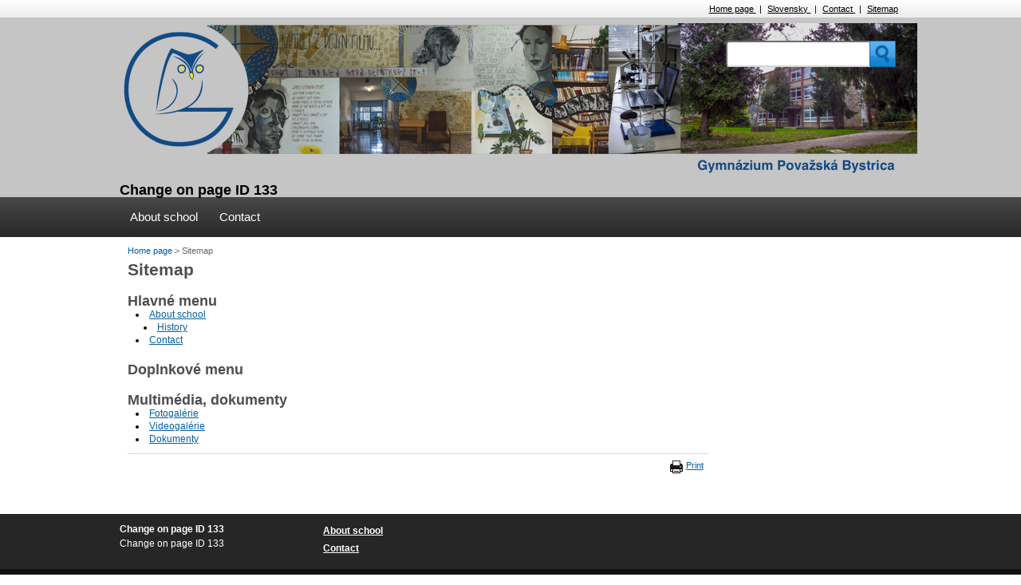

--- FILE ---
content_type: text/html;charset=UTF-8
request_url: https://www.gympb.sk/home-page/sitemap.html?page_id=90
body_size: 2546
content:
<!DOCTYPE html PUBLIC "-//W3C//DTD XHTML 1.0 Transitional//EN" "http://www.w3.org/TR/xhtml1/DTD/xhtml1-transitional.dtd"><html xmlns="https://www.w3.org/1999/xhtml/" xml:lang="sk" lang="sk">
<head>
	<!-- Set the viewport width to device width for mobile -->
	<meta name="viewport" content="width=device-width, initial-scale=1, maximum-scale=1" />

	<title>Sitemap, Change on page ID 133</title>	<meta http-equiv="Content-Type" content="text/html; charset=utf-8" />
<meta http-equiv="Content-Language" content="sk" />
<meta name="Generator" content="BUXUS" />
<meta name="description" content="" />
<meta name="robots" content="index, follow" />
	<link href="https://www.gympb.sk/buxus/docs/design/reset.css?d=99" media="screen" rel="stylesheet" type="text/css" />
<link href="https://www.gympb.sk/buxus/docs/jscripts/royalslider/skoly/royalslider_skoly.css?d=99" media="screen" rel="stylesheet" type="text/css" />
<link href="https://www.gympb.sk/buxus/docs/design/style.css?d=99" media="screen" rel="stylesheet" type="text/css" />
<link href="https://www.gympb.sk/buxus/docs/design/theme.css?d=99" media="screen" rel="stylesheet" type="text/css" />
<!--[if lte IE 7]> <link href="https://www.gympb.sk/buxus/docs/design/style-ie7-ie6.css" media="screen" rel="stylesheet" type="text/css" /><![endif]-->
<link href="https://www.gympb.sk/buxus/docs/design/media.css?d=99" media="screen" rel="stylesheet" type="text/css" />
<link href="https://www.gympb.sk/nove-clanky.html?page_id=72" rel="alternate" type="application/rss+xml" title="RSS - Nové články" />
	
                        	<script type="text/javascript">
		var has_google_map = false;
		var no_right_panel = false;
	</script>
</head>
<body>
	<div id="bg"  class="subpage">
		<div class="top_menu_wrapper">
		<div class="wrapper">
			<ul class="menu">
	<li >
		<a href="https://www.gympb.sk/home-page.html?page_id=83" title="Home page" >
			Home page		</a><span> |</span>
	</li>
	<li >
		<a href="https://www.gympb.sk/" title="Slovensky" >
			Slovensky		</a><span> |</span>
	</li>

	<li >
		<a href="https://www.gympb.sk/home-page/contact.html?page_id=89" title="Contact" >
			Contact		</a><span> |</span>	</li>
	<li class="active">
		<a href="https://www.gympb.sk/home-page/sitemap.html?page_id=90" title="Sitemap" >
			Sitemap		</a>	</li>
</ul>			<div class="clear_height"></div>
		</div>
		</div>
		<div id="header">
			<div class="roof" >
				<div class="wrapper" >
					<div id="roof_left">
													<a href="/en" id="logo" title="Change on page ID 133" >
								<img src="https://www.gympb.sk/buxus/images/logo/image_119_113_v33.png" alt="Logo Change on page ID 133" title="Change on page ID 133"/>
							</a>
															<span class="vertical_align_fix" id="logotext">
									<a href="/en" id="logo" title="Change on page ID 133" >
										Change on page ID 133									</a>
								</span>
																		</div>
					<div id="roof_right">
						<form id="search" method="get" action="https://www.gympb.sk/home-page/search.html?page_id=1138">
						<div id="search_form_content">
							<div class="form_fields">
								<div class="search_left">
								<input type="text" name="hladaj" value="" />
								</div>
								<div class="search_right">
								<input type="submit" name="search_button" value="" />
								</div>
							</div>
						</div>
						</form>
					</div>
					<div class="clear_height"></div>
				</div>
			</div>
			<div class="ribbon">
				<div class="wrapper">
					<a class="toggleMenu" href="#" style="display: none;">Menu</a>
<ul class="nav" >
  <li >
  	<img class="delimiter-left" src="https://www.gympb.sk/buxus/images/design/menu_delimiter_left.png" alt="" title="" />
    <a class="parent " href="https://www.gympb.sk/home-page/about-school.html?page_id=109" title="About school" >
    About school    </a>
    <img class="delimiter" src="https://www.gympb.sk/buxus/images/design/menu_delimiter_right.png" alt="" title="" />
    			<ul>
							<li>
					<a href="https://www.gympb.sk/home-page/about-school/history.html?page_id=1139" title="History" >
						History					</a>
				</li>
						</ul>
			</li>
  <li >
  	<img class="delimiter-left" src="https://www.gympb.sk/buxus/images/design/menu_delimiter_left.png" alt="" title="" />
    <a  href="https://www.gympb.sk/buxus/generate_page.php?page_id=108" title="Contact" >
    Contact    </a>
    <img class="delimiter" src="https://www.gympb.sk/buxus/images/design/menu_delimiter_right.png" alt="" title="" />
    	</li>
</ul>

				</div>
			</div>
		</div>
				<div id="content_wrapper_outer">
			<div id="content" class="wrapper">
				<div class="left">
					


				</div>
				<div class="middle no_right_panel">
					<div class="p10h">
							<ul class="breadcrumbs">
  <li>
  	  		<a href="https://www.gympb.sk/home-page.html?page_id=83">
  	  	Home page  	  	</a>&gt;
  	  </li>
  <li>
  	  	Sitemap  	  </li>
</ul>
<!--PRINT_THIS_BEGIN--><h1>Sitemap</h1>
<!--PRINT_THIS_END--><!--PRINT_THIS_BEGIN--><h2>Hlavné menu</h2>
<ul class="sitemap">
<li><a href="https://www.gympb.sk/home-page/about-school.html?page_id=109">About school</a><ul class="sitemap">
<li><a href="https://www.gympb.sk/home-page/about-school/history.html?page_id=1139">History</a></li>
</ul>
</li>
<li><a href="https://www.gympb.sk/buxus/generate_page.php?page_id=108">Contact</a></li>
</ul>
<h2>Doplnkové menu</h2>
</li>
<h2>Multimédia, dokumenty</h2>
<ul class="sitemap">
	<li><a href="https://www.gympb.sk/fotogalerie.html?page_id=129">Fotogalérie</a></li>
	<li><a href="https://www.gympb.sk/videogalerie.html?page_id=128">Videogalérie</a></li>
	<li><a href="https://www.gympb.sk/dokumenty.html?page_id=141">Dokumenty</a></li>
</ul>

<!--PRINT_THIS_END-->	<div class="print_link">
    <a class="link" href="Javascript:document.print_form.submit();">Print            </a>
      </div>
					</div>
				</div>
								<div class="clear"></div>
			</div>
		</div>
		<div id="footer">
		<div class="first">
		<div class="wrapper">
			<div class="left">
				<strong>Change on page ID 133</strong><br />
				<p>Change on page ID 133</p>				</div>
				<div class="middle">
					<ul>
											<li >
							<a href="https://www.gympb.sk/home-page/about-school.html?page_id=109" title="About school" >
								About school							</a>
						</li>
											<li >
							<a href="https://www.gympb.sk/buxus/generate_page.php?page_id=108" title="Contact" >
								Contact							</a>
						</li>
										</ul>
				</div>
				<div class="right">
					<ul>
										</ul>
				</div>
							</div>
			<div class="clear"></div>
		</div>
				<div class="third">
			<div class="wrapper">
        <div class="right">
            <a href="https://www.gympb.sk/home-page/declaration-of-accessibility.html?page_id=228" title="Declaration of accessibility"  >Declaration of accessibility</a> |
	<a href="http://www.crystalconsulting.sk/kontakty" title="Technický prevádzkovateľ">Technical operator</a> |
	<a href="https://www.gympb.sk/buxus/generate_page.php?page_id=108" title="Správca obsahu">Content manager</a>        </div>
        <div class="left">Generated by <a href="https://www.ui42.sk/buxus-flexibilne-cms">CMS BUXUS</a></div>
			</div>
			<div class="clear"></div><br />
		</div>


	</div>
	</div>

	<!-- Print page:BEGIN //-->
	<!-- print_page_footer_start <sys_print_footer>	<hr />
	<div style="color: #999999;">http://http://www.gympb.sk/home-page/sitemap.html?page_id=90</div>
	<hr />
	<div style="color: #666666;">
		Generated by <a href="http://www.crystalconsulting.sk/crystal-office/o-systeme">Crystal Office - portal</a> and <a href="http://www.ui42.sk/cms-buxus.html?page_id=63">CMS BUXUS</a>
	</div>
	</sys_print_footer> print_page_footer_end -->		<!-- print_page_header_start <sys_print_header>	<strong>Change on page ID 133</strong>
	<div style="color: #999999;">www.gympb.sk</div>
	<hr />
	</sys_print_header> print_page_header_end -->	<form target="_blank" name="print_form" action="/buxus/lib/print_page/print_page.php" method="post" style="height: 0px;">
	<input type="hidden" name="CONTAINER" value="PRINT_THIS" />
	<input type="hidden" name="HEAD" value="0" /> 
	<input type="hidden" name="AUTO_BACK" value="0" /> 
	<input type="hidden" name="COLORS" value="1" /> 
	<input type="hidden" name="FOOTERS" value="1" /> 
	<input type="hidden" name="TITLE_FILE_NAME" value="1" /> 
	<input type="hidden" name="CHARSET" value="1" /> 
	<input type="hidden" name="CSS" value="https://www.gympb.sk/buxus/docs/design/print.css" /> 
	<input type="hidden" name="FILE" value="http://www.gympb.sk/home-page/sitemap.html?page_id=90" />
	<input type="hidden" name="PRINT_KEY" value="f747e1e4dbdc4dbc65bb876e600da4892c775a8c" />
</form>	<!-- Print page:END //-->

	<script type="text/javascript" src="https://ajax.googleapis.com/ajax/libs/jquery/1.7.1/jquery.min.js"></script>
<script type="text/javascript" src="https://www.gympb.sk/buxus/docs/jscripts/royalslider/jquery.royalslider.min.js?d=99"></script>
<script type="text/javascript" src="https://www.gympb.sk/buxus/docs/jscripts/jquery.tools.min.js?d=99"></script>
<script type="text/javascript" src="https://www.gympb.sk/buxus/docs/jscripts/skoly.js?d=99"></script>
	
	</body>
</html>


--- FILE ---
content_type: text/css
request_url: https://www.gympb.sk/buxus/docs/design/theme.css?d=99
body_size: 1233
content:
#header {
  background-color: #c5c5c5;
}
#header .ribbon {
  background: #494747;
  background: -moz-linear-gradient(top,#494747 0%,#292828 100%);
  background: -webkit-gradient(linear,left top,left bottom,color-stop(0%,#494747),color-stop(100%,#292828));
  background: -webkit-linear-gradient(top,#494747 0%,#292828 100%);
  background: -o-linear-gradient(top,#494747 0%,#292828 100%);
  background: -ms-linear-gradient(top,#494747 0%,#292828 100%);
  background: linear-gradient(to bottom,#494747 0%,#292828 100%);
  filter: progid:DXImageTransform.Microsoft.gradient(startColorstr='#494747',endColorstr='#292828',GradientType=0);
}
#header .quick_nav li:hover,
#header .quick_nav li.active {
  background-color: #629ffe;
  border: 1px solid #ffffff;
}
#header .quick_nav li a {
  color: #ffffff;
}
#banner {
  border-color: #ffffff;
  background: #629ffe;
  background: -moz-linear-gradient(top,#629ffe 0%,#629ffe 100%);
  background: -webkit-gradient(linear,left top,left bottom,color-stop(0%,#629ffe),color-stop(100%,#629ffe));
  background: -webkit-linear-gradient(top,#629ffe 0%,#629ffe 100%);
  background: -o-linear-gradient(top,#629ffe 0%,#629ffe 100%);
  background: -ms-linear-gradient(top,#629ffe 0%,#629ffe 100%);
  background: linear-gradient(to bottom,#629ffe 0%,#629ffe 100%);
  filter: progid:DXImageTransform.Microsoft.gradient(startColorstr='#629ffe',endColorstr='#629ffe',GradientType=0);
}
#banner .rsContent .right h3,
#banner .rsContent .full_size h3 {
  color: #4D4E53;
}
#banner .rsContent .right a,
#banner .rsContent .full_size a {
  color: #4D4E53;
}
#content .left .submenu {
  background: #629ffe;
}
#content .left .submenu li a {
  color: #FFFFFF;
}
#content .left .submenu li:hover,
#content .left .submenu li.active {
  background: #7e7e7e;
}
#content .left ul.submenu ul li a {
  color: #FFFFFF;
}
#content .left ul.submenu ul li:hover,
#content .left ul.submenu ul li.active {
  background: #121212;
}
#content .left ul.submenu.gray ul li:hover,
#content .left ul.submenu.gray ul li.active {
  background: #629ffe;
}
#content .banner h3 a {
  color: #4D4E53;
}
#content .left h3,
#content .right h3 {
  color: #4D4E53;
}
#mailing_sign_in .mailing_submit {
  background: #629ffe;
}
#content .middle .graybox h2 {
  color: #4D4E53;
}
#content .middle .articlebox .red {
  background-color: #629ffe;
}
#content .middle .gallery img {
  border-color: #4D4E53;
}
#content .middle .gallery img:hover {
  border-color: #629ffe;
}
#content .right .tabslider .controls li.active a {
  background: #629ffe;
}
#content .right .tabslider .contents .tab {
  border-color: #629ffe;
}
.nav > li > a {
  color: #FFFFFF;
}
.nav > li > a:hover,
.nav > li.hover > a {
  background: #c5c5c5;
  background: -moz-linear-gradient(top,#c5c5c5 0%,#c5c5c5 100%);
  background: -webkit-gradient(linear,left top,left bottom,color-stop(0%,#c5c5c5),color-stop(100%,#c5c5c5));
  background: -webkit-linear-gradient(top,#c5c5c5 0%,#c5c5c5 100%);
  background: -o-linear-gradient(top,#c5c5c5 0%,#c5c5c5 100%);
  background: -ms-linear-gradient(top,#c5c5c5 0%,#c5c5c5 100%);
  background: linear-gradient(to bottom,#c5c5c5 0%,#c5c5c5 100%);
  filter: progid:DXImageTransform.Microsoft.gradient(startColorstr='#c5c5c5',endColorstr='#c5c5c5',GradientType=0);
}
.nav > li > a.active {
  background: #c5c5c5;
  color: #000000;
}
.nav li  ul {
  background: #c5c5c5;
}
.nav li li a {
  background: #c5c5c5;
  color: #000000;
}
.nav li li a:hover {
  background: #629ffe;
}
#content .middle h1,
#content .middle h2,
#content .middle h3 {
  color: #4D4E53;
}
#content .middle .h2_suvisiace {
  border-bottom-color: #629ffe;
}
#calendar_table tbody td.today {
  background: #629ffe;
}
#calendar_table div.tooltip .tooltip_den {
  background-color: #629ffe;
}
#content .middle .paginationControl a:hover {
  background-color: #629ffe;
}
.paginationControl .active {
  background-color: #629ffe;
}
.input_submit {
  background-color: #629ffe;
}
#gallery.royalSlider .rsThumb.rsNavSelected {
  background: #629ffe;
}
#footer .second #links ul li a:hover {
  background-color: #629ffe;
}
#hp_tabs.videoGallery .rsThumbs .rsThumb {
  background: #d0cfcf;
  background: -moz-linear-gradient(top,#d0cfcf 0%,#7e7e7e 100%);
  background: -webkit-gradient(linear,left top,left bottom,color-stop(0%,#d0cfcf),color-stop(100%,#7e7e7e));
  background: -webkit-linear-gradient(top,#d0cfcf 0%,#7e7e7e 100%);
  background: -o-linear-gradient(top,#d0cfcf 0%,#7e7e7e 100%);
  background: -ms-linear-gradient(top,#d0cfcf 0%,#7e7e7e 100%);
  background: linear-gradient(to bottom,#d0cfcf 0%,#7e7e7e 100%);
}
#hp_tabs.videoGallery .rsThumb h5 {
  color: #000000;
}
#hp_tabs.videoGallery .rsThumb:hover {
  background: #CCCCCC;
  background: -moz-linear-gradient(top,#CCCCCC 0%,#CCCCCC 100%);
  background: -webkit-gradient(linear,left top,left bottom,color-stop(0%,#CCCCCC),color-stop(100%,#CCCCCC));
  background: -webkit-linear-gradient(top,#CCCCCC 0%,#CCCCCC 100%);
  background: -o-linear-gradient(top,#CCCCCC 0%,#CCCCCC 100%);
  background: -ms-linear-gradient(top,#CCCCCC 0%,#CCCCCC 100%);
  background: linear-gradient(to bottom,#CCCCCC 0%,#CCCCCC 100%);
}
#hp_tabs.videoGallery .rsThumb:hover h5 {
  color: #FFFFFF;
}
#hp_tabs.videoGallery .rsThumb.rsNavSelected {
  filter: none;
  background: #FFFFFF;
}
#hp_tabs.videoGallery .rsThumb.rsNavSelected .rsTmb h5 {
  color: #000000;
}
#hp_tabs.rsDefault .rsSlide,
#hp_tabs.rsDefault .rsVideoFrameHolder {
  background-color: #FFFFFF;
}
#hp_tabs_media.videoGallery .rsThumbs .rsThumb {
  background: #d0cfcf;
  background: -moz-linear-gradient(top,#d0cfcf 0%,#7e7e7e 100%);
  background: -webkit-gradient(linear,left top,left bottom,color-stop(0%,#d0cfcf),color-stop(100%,#7e7e7e));
  background: -webkit-linear-gradient(top,#d0cfcf 0%,#7e7e7e 100%);
  background: -o-linear-gradient(top,#d0cfcf 0%,#7e7e7e 100%);
  background: -ms-linear-gradient(top,#d0cfcf 0%,#7e7e7e 100%);
  background: linear-gradient(to bottom,#d0cfcf 0%,#7e7e7e 100%);
}
#hp_tabs_media.videoGallery .rsThumb h3 {
  color: #000000;
}
#hp_tabs_media.videoGallery .rsThumb:hover {
  background: #CCCCCC;
  background: -moz-linear-gradient(top,#CCCCCC 0%,#CCCCCC 100%);
  background: -webkit-gradient(linear,left top,left bottom,color-stop(0%,#CCCCCC),color-stop(100%,#CCCCCC));
  background: -webkit-linear-gradient(top,#CCCCCC 0%,#CCCCCC 100%);
  background: -o-linear-gradient(top,#CCCCCC 0%,#CCCCCC 100%);
  background: -ms-linear-gradient(top,#CCCCCC 0%,#CCCCCC 100%);
  background: linear-gradient(to bottom,#CCCCCC 0%,#CCCCCC 100%);
}
#hp_tabs_media.videoGallery .rsThumb:hover h3 {
  color: #FFFFFF;
}
#hp_tabs_media.videoGallery .rsThumb.rsNavSelected {
  filter: none;
  background: #629ffe;
}
#hp_tabs_media.videoGallery .rsThumb.rsNavSelected .rsTmb h3 {
  color: #FFFFFF;
}
#hp_tabs_media.rsDefault .rsSlide,
#hp_tabs_media.rsDefault .rsVideoFrameHolder {
  background: #629ffe;
}
#footer .first {
  background-color: #262626;
  color: #FFFFFF;
}
#footer .first .middle ul a {
  color: #FFFFFF;
}
#footer .first .right ul a {
  color: #FFFFFF;
}
#footer .first .right .active a,
#footer .first .middle .active a {
  color: #629ffe;
}
#footer .third {
  background: #111111;
}
#footer .third .wrapper {
  color: #FFFFFF;
}
#footer .third .wrapper a.sel {
  color: #629ffe;
}
#footer .first .left a {
  color: #FFFFFF;
}
@media screen and (max-width: 767px) {
  .nav > li > a:hover,
  .nav > li.hover > a {
    background-color: #c5c5c5;
  }
  .nav > li > a.parent:hover,
  .nav > li.hover > a.parent {
    background-color: #c5c5c5;
  }
  .nav > li > a.parent:hover,
  .nav > li.hover > a.parent {
    background-color: #c5c5c5;
  }
}


--- FILE ---
content_type: text/css
request_url: https://www.gympb.sk/buxus/docs/design/media.css?d=99
body_size: 1796
content:
/* < 980px */
@media screen and (max-width: 980px) {
	/*media buttony*/
	#header .quick_nav span { display: none; }
	#header .quick_nav li {
		padding:5px 7px;
		margin-top:7px;
		width:auto;
		height:auto;
	}
	#header .quick_nav li a {
		padding:0px;
		height:26px;
		width:26px;
		background-position: center 2px;
	}

	.quick_nav_wrapper {
		width:auto
	}

}

/* < 768px */
@media screen and (max-width: 767px){

	#header .ribbon {
		background: none;
		background-color: #6BABE0;
	}
  /*unfloatnem header*/
  #header #roof_left {
    float:none;
    width:100%;
  }
  #header #roof_right {
    float:none;
    width:100%;
    position:relative;
  }
	/*media ikonky presuniem*/
	#header .quick_nav {
	  position:absolute;
	  top:0px;
	  left:90px;
	}
	/*search formular dam do ribbonu*/
  #header #search_form_content {
    margin-top: 0;
    position: absolute;
    right: 0px;
    top:8px;
  }
  /*zapnem naisto vyhladavanie*/
  #header #search_form_content {
    display:block;
  }
  /*vypnem delimitery v menu*/
  .nav > li > .delimiter {
    display:none;
  }
  .nav > li > a {
    float:none;
  }
  /*slidery na HP, ich wrappery*/
  #banner .tabs { float:none; width: 100%; }
  #banner #mainslider { float:none;width:100%}
  #hp_wrapper_left {
    margin-right: 0px;
  }
  #hp_wrapper_right {
    margin-left: 0;
    margin-top: 9px;
  }
  #hp_social_plugin {
    display:none;
  }
  /*obsah*/
	#content .left { display: none; }
	#content .middle { width: 70% }
	#content .right { width: 30%; }
	.p10h {
	  padding-left:0px;
	}
  #content .middle.no_right_panel {
    width:100%;
  }
  /*footer*/
  .second {display: none;}

  #footer .first .wrapper {
    background-position: 33.3% 0;
  }
  #footer .first .left {width:33.3%}
  #footer .first .middle {width:33.3%}
  #footer .first .right {width:33.3%}
  #footer .first .socialbox {float:none; width:100%;clear:both;}

  #footer .socialbox img {
      float: left;
      width: 48%;
  }
  .third .left {float:none;margin-bottom:5px;text-align: center;}
  .third .right {float:none;margin-bottom:8px;text-align: center;}

  /*hlavne menu*/
  .nav {
    background: #1D1D1D;
    clear:both;
    float:none;
    border:1px solid #504E4E;
    border-top:none;
  }
  .nav > li > a {
    padding: 10px;
    line-height: 1em;
    font-size: 0.750em;
    background-image: url("../../images/design/icon_arrow_white_right.png");
    background-repeat: no-repeat;
    background-position: 97.5% 50%;
    color:#FFFFFF;
  }
  .nav > li > a.active,.nav > li.active > a {
    -moz-box-shadow: none;
    -webkit-box-shadow: none;
    box-shadow: none;
    text-decoration: underline;
  }
  .nav > li > a:hover,.nav > li.hover > a {
    background-image: url("../../images/design/icon_arrow_white_right.png");
    background-repeat: no-repeat;
    background-position: 97.5% 50%;
  }
  .toggleMenu.active {
    border-bottom: none;
    padding-bottom:17px;
    -webkit-border-bottom-left-radius: 0;
    -moz-border-radius-bottomleft: 0;
    border-bottom-left-radius: 0;
    -webkit-border-bottom-right-radius: 0;
    -moz-border-radius-bottomright: 0;
    border-bottom-right-radius: 0;
  }
  .nav li li {
    background: #353535;
    padding-left: 10px;
  }
  .nav li li a {
    background: #5f5f5f;
    border-top: 1px solid #353535;
    font-size: 0.750em;
    color:#FFFFFF;
  }
  .active {
    display: block;
  }
  #calendar_table td.active {
      display: table-cell;
  }
  .paginationControl .active {
      display: inline-block;
  }

  .nav > li {
    float: none;
  }

  .nav > li > .parent {
    background-position: 95% 50%;
  }

  .nav > li > .parent {
    background-image: none;
  }

  .nav li .more_menu {
    background-image: url("../../images/design/icon_arrow_white_down.png");
    background-repeat: no-repeat;
    background-position: 95% 50%;
    background-color: #5F5F5F;
    float: right;
    width: 20%;
    border-left: 1px solid rgba(255,255,255,.3);
    padding: 6px 15px 8px;
    cursor: pointer;
    z-index: 200;
    position: relative;
    margin-top:1px;
    margin-bottom:1px;
  }
  .nav li.hover .more_menu {
    background-image: url("../../images/design/icon_arrow_white_up.png");
  }

  .nav li .more_menu:before {
    content: "";
    background: rgba(0,0,0,.3);
    width: 1px;
    display: block;
    position: absolute;
    top: 0;
    bottom: 0;
    left: -2px;
  }

  .nav ul {
      display: block;
      width: 100%;
  }

  .nav > li.hover > ul , .nav li li.hover ul {
      position: static;
  }
  .nav > li > a.active {
    color:#FFFFFF;
  }
	#bottom-logos .logo {
		width:33.33% !important;
	}

	.legend {
		float:none;
		width:100%;
		text-align: left;
	}
	.field {
		float:none;
		width: 100%;
	}
	.field .input_text {
		width:100%;
		padding:5px 0px;
	}
}

/* Kontent do 480px */
@media screen and (max-width: 479px){
  /*top menu*/
  #header .menu {
    float:none;
    padding:4px 4px;

  }
  /*text v header dam trochu vyssie*/
  #header #logotext {
    padding-top:26px;
  }
  /*zarovnam obsah*/
	#content { padding-top: 9px; }
	#content .right {
      float: left;
      width: 100%;
  }
	#content .middle { width: 100% }
  .p10h {
    padding-right:0px;
  }
  /*media ikonky presuniem*/
  #header .quick_nav {
    right:0;
    left:auto;
  }
  /*skryjem search field*/
  #header #search_form_content {
    display:none;
  }
  /*Fotogaleria*/
  .galleria_box {
    float:none;
    width:90%;
    margin:5%;
  }
  /*videogaleria*/
  .yt_video .yt_video_left, .yt_video .yt_video_right {
    width:94%;
    margin:0px;
    margin:0px 3%;
    float: none;
  }
  .yt_video .yt_video_right {
    margin-top:3px;
  }
  .yt_video .yt_vide_right_inner {
    margin-left:0px;
  }

  /*detail clanku ilustracny obrazok*/
  img.ilustracny_obrazok {
    float:none;
    display:block;
    margin-top:16px;
    margin-left:0px;
    width:100%;
  }

	#bottom-logos .logo {
		width:50% !important;
	}


}

/* Kontent do 320px */
@media screen and (max-width: 320px){

}





--- FILE ---
content_type: application/javascript
request_url: https://www.gympb.sk/buxus/docs/jscripts/skoly.js?d=99
body_size: 8899
content:
/*!
 * Datepicker v1.0.9
 * https://fengyuanchen.github.io/datepicker
 *
 * Copyright 2014-present Chen Fengyuan
 * Released under the MIT license
 *
 * Date: 2019-09-21T06:57:34.100Z
 */
!function(t,e){"object"==typeof exports&&"undefined"!=typeof module?e(require("jquery")):"function"==typeof define&&define.amd?define(["jquery"],e):e((t=t||self).jQuery)}(this,function(D){"use strict";function a(t,e){for(var i=0;i<e.length;i++){var a=e[i];a.enumerable=a.enumerable||!1,a.configurable=!0,"value"in a&&(a.writable=!0),Object.defineProperty(t,a.key,a)}}D=D&&D.hasOwnProperty("default")?D.default:D;var s={autoShow:!1,autoHide:!1,autoPick:!1,inline:!1,container:null,trigger:null,language:"",format:"mm/dd/yyyy",date:null,startDate:null,endDate:null,startView:0,weekStart:0,yearFirst:!1,yearSuffix:"",days:["Sunday","Monday","Tuesday","Wednesday","Thursday","Friday","Saturday"],daysShort:["Sun","Mon","Tue","Wed","Thu","Fri","Sat"],daysMin:["Su","Mo","Tu","We","Th","Fr","Sa"],months:["January","February","March","April","May","June","July","August","September","October","November","December"],monthsShort:["Jan","Feb","Mar","Apr","May","Jun","Jul","Aug","Sep","Oct","Nov","Dec"],itemTag:"li",mutedClass:"muted",pickedClass:"picked",disabledClass:"disabled",highlightedClass:"highlighted",template:'<div class="datepicker-container"><div class="datepicker-panel" data-view="years picker"><ul><li data-view="years prev">&lsaquo;</li><li data-view="years current"></li><li data-view="years next">&rsaquo;</li></ul><ul data-view="years"></ul></div><div class="datepicker-panel" data-view="months picker"><ul><li data-view="year prev">&lsaquo;</li><li data-view="year current"></li><li data-view="year next">&rsaquo;</li></ul><ul data-view="months"></ul></div><div class="datepicker-panel" data-view="days picker"><ul><li data-view="month prev">&lsaquo;</li><li data-view="month current"></li><li data-view="month next">&rsaquo;</li></ul><ul data-view="week"></ul><ul data-view="days"></ul></div></div>',offset:10,zIndex:1e3,filter:null,show:null,hide:null,pick:null},t="undefined"!=typeof window,e=t?window:{},i=t&&"ontouchstart"in e.document.documentElement,c="datepicker",n="click.".concat(c),r="focus.".concat(c),h="hide.".concat(c),o="keyup.".concat(c),l="pick.".concat(c),d="resize.".concat(c),u="scroll.".concat(c),p="show.".concat(c),f="touchstart.".concat(c),g="".concat(c,"-hide"),y={},m=0,v=1,w=2,k=Object.prototype.toString;function b(t){return"string"==typeof t}var C=Number.isNaN||e.isNaN;function $(t){return"number"==typeof t&&!C(t)}function x(t){return void 0===t}function F(t){return"date"===function(t){return k.call(t).slice(8,-1).toLowerCase()}(t)&&!C(t.getTime())}function M(a,s){for(var t=arguments.length,n=new Array(2<t?t-2:0),e=2;e<t;e++)n[e-2]=arguments[e];return function(){for(var t=arguments.length,e=new Array(t),i=0;i<t;i++)e[i]=arguments[i];return a.apply(s,n.concat(e))}}function Y(t){return'[data-view="'.concat(t,'"]')}function G(t,e){return[31,function(t){return t%4==0&&t%100!=0||t%400==0}(t)?29:28,31,30,31,30,31,31,30,31,30,31][e]}function V(t,e,i){return Math.min(i,G(t,e))}var T=/(y|m|d)+/g;function I(t,e){var i=1<arguments.length&&void 0!==e?e:1,a=String(Math.abs(t)),s=a.length,n="";for(t<0&&(n+="-");s<i;)s+=1,n+="0";return n+a}var S=/\d+/g,P={show:function(){this.built||this.build(),this.shown||this.trigger(p).isDefaultPrevented()||(this.shown=!0,this.$picker.removeClass(g).on(n,D.proxy(this.click,this)),this.showView(this.options.startView),this.inline||(this.$scrollParent.on(u,D.proxy(this.place,this)),D(window).on(d,this.onResize=M(this.place,this)),D(document).on(n,this.onGlobalClick=M(this.globalClick,this)),D(document).on(o,this.onGlobalKeyup=M(this.globalKeyup,this)),i&&D(document).on(f,this.onTouchStart=M(this.touchstart,this)),this.place()))},hide:function(){this.shown&&(this.trigger(h).isDefaultPrevented()||(this.shown=!1,this.$picker.addClass(g).off(n,this.click),this.inline||(this.$scrollParent.off(u,this.place),D(window).off(d,this.onResize),D(document).off(n,this.onGlobalClick),D(document).off(o,this.onGlobalKeyup),i&&D(document).off(f,this.onTouchStart))))},toggle:function(){this.shown?this.hide():this.show()},update:function(){var t=this.getValue();t!==this.oldValue&&(this.setDate(t,!0),this.oldValue=t)},pick:function(t){var e=this.$element,i=this.date;this.trigger(l,{view:t||"",date:i}).isDefaultPrevented()||(i=this.formatDate(this.date),this.setValue(i),this.isInput&&(e.trigger("input"),e.trigger("change")))},reset:function(){this.setDate(this.initialDate,!0),this.setValue(this.initialValue),this.shown&&this.showView(this.options.startView)},getMonthName:function(t,e){var i=this.options,a=i.monthsShort,s=i.months;return D.isNumeric(t)?t=Number(t):x(e)&&(e=t),!0===e&&(s=a),s[$(t)?t:this.date.getMonth()]},getDayName:function(t,e,i){var a=this.options,s=a.days;return D.isNumeric(t)?t=Number(t):(x(i)&&(i=e),x(e)&&(e=t)),i?s=a.daysMin:e&&(s=a.daysShort),s[$(t)?t:this.date.getDay()]},getDate:function(t){var e=this.date;return t?this.formatDate(e):new Date(e)},setDate:function(t,e){var i=this.options.filter;if(F(t)||b(t)){if(t=this.parseDate(t),D.isFunction(i)&&!1===i.call(this.$element,t,"day"))return;this.date=t,this.viewDate=new Date(t),e||this.pick(),this.built&&this.render()}},setStartDate:function(t){F(t)||b(t)?this.startDate=this.parseDate(t):this.startDate=null,this.built&&this.render()},setEndDate:function(t){F(t)||b(t)?this.endDate=this.parseDate(t):this.endDate=null,this.built&&this.render()},parseDate:function(a){var s=this.format,t=[];return F(a)||(b(a)&&(t=a.match(S)||[]),F(a=a?new Date(a):new Date)||(a=new Date),t.length===s.parts.length&&(D.each(t,function(t,e){var i=parseInt(e,10);switch(s.parts[t]){case"yy":a.setFullYear(2e3+i);break;case"yyyy":a.setFullYear(2===e.length?2e3+i:i);break;case"mm":case"m":a.setMonth(i-1)}}),D.each(t,function(t,e){var i=parseInt(e,10);switch(s.parts[t]){case"dd":case"d":a.setDate(i)}}))),new Date(a.getFullYear(),a.getMonth(),a.getDate())},formatDate:function(t){var e=this.format,i="";if(F(t)){var a=t.getFullYear(),s=t.getMonth(),n=t.getDate(),r={d:n,dd:I(n,2),m:s+1,mm:I(s+1,2),yy:String(a).substring(2),yyyy:I(a,4)};i=e.source,D.each(e.parts,function(t,e){i=i.replace(e,r[e])})}return i},destroy:function(){this.unbind(),this.unbuild(),this.$element.removeData(c)}},N={click:function(t){var e=D(t.target),i=this.options,a=this.date,s=this.viewDate,n=this.format;if(t.stopPropagation(),t.preventDefault(),!e.hasClass("disabled")){var r=e.data("view"),h=s.getFullYear(),o=s.getMonth(),l=s.getDate();switch(r){case"years prev":case"years next":h="years prev"===r?h-10:h+10,s.setFullYear(h),s.setDate(V(h,o,l)),this.renderYears();break;case"year prev":case"year next":h="year prev"===r?h-1:h+1,s.setFullYear(h),s.setDate(V(h,o,l)),this.renderMonths();break;case"year current":n.hasYear&&this.showView(w);break;case"year picked":n.hasMonth?this.showView(v):(e.siblings(".".concat(i.pickedClass)).removeClass(i.pickedClass).data("view","year"),this.hideView()),this.pick("year");break;case"year":h=parseInt(e.text(),10),a.setDate(V(h,o,l)),a.setFullYear(h),s.setDate(V(h,o,l)),s.setFullYear(h),n.hasMonth?this.showView(v):(e.addClass(i.pickedClass).data("view","year picked").siblings(".".concat(i.pickedClass)).removeClass(i.pickedClass).data("view","year"),this.hideView()),this.pick("year");break;case"month prev":case"month next":(o="month prev"===r?o-1:o+1)<0?(h-=1,o+=12):11<o&&(h+=1,o-=12),s.setFullYear(h),s.setDate(V(h,o,l)),s.setMonth(o),this.renderDays();break;case"month current":n.hasMonth&&this.showView(v);break;case"month picked":n.hasDay?this.showView(m):(e.siblings(".".concat(i.pickedClass)).removeClass(i.pickedClass).data("view","month"),this.hideView()),this.pick("month");break;case"month":o=D.inArray(e.text(),i.monthsShort),a.setFullYear(h),a.setDate(V(h,o,l)),a.setMonth(o),s.setFullYear(h),s.setDate(V(h,o,l)),s.setMonth(o),n.hasDay?this.showView(m):(e.addClass(i.pickedClass).data("view","month picked").siblings(".".concat(i.pickedClass)).removeClass(i.pickedClass).data("view","month"),this.hideView()),this.pick("month");break;case"day prev":case"day next":case"day":"day prev"===r?o-=1:"day next"===r&&(o+=1),l=parseInt(e.text(),10),a.setDate(1),a.setFullYear(h),a.setMonth(o),a.setDate(l),s.setDate(1),s.setFullYear(h),s.setMonth(o),s.setDate(l),this.renderDays(),"day"===r&&this.hideView(),this.pick("day");break;case"day picked":this.hideView(),this.pick("day")}}},globalClick:function(t){for(var e=t.target,i=this.element,a=this.$trigger[0],s=!0;e!==document;){if(e===a||e===i){s=!1;break}e=e.parentNode}s&&this.hide()},keyup:function(){this.update()},globalKeyup:function(t){var e=t.target,i=t.key,a=t.keyCode;this.isInput&&e!==this.element&&this.shown&&("Tab"===i||9===a)&&this.hide()},touchstart:function(t){var e=t.target;this.isInput&&e!==this.element&&!D.contains(this.$picker[0],e)&&(this.hide(),this.element.blur())}},j={render:function(){this.renderYears(),this.renderMonths(),this.renderDays()},renderWeek:function(){var i=this,a=[],t=this.options,e=t.weekStart,s=t.daysMin;e=parseInt(e,10)%7,s=s.slice(e).concat(s.slice(0,e)),D.each(s,function(t,e){a.push(i.createItem({text:e}))}),this.$week.html(a.join(""))},renderYears:function(){var t,e=this.options,i=this.startDate,a=this.endDate,s=e.disabledClass,n=e.filter,r=e.yearSuffix,h=this.viewDate.getFullYear(),o=(new Date).getFullYear(),l=this.date.getFullYear(),c=[],d=!1,u=!1;for(t=-5;t<=6;t+=1){var p=new Date(h+t,1,1),f=!1;i&&(f=p.getFullYear()<i.getFullYear(),-5===t&&(d=f)),!f&&a&&(f=p.getFullYear()>a.getFullYear(),6===t&&(u=f)),!f&&n&&(f=!1===n.call(this.$element,p,"year"));var g=h+t===l,y=g?"year picked":"year";c.push(this.createItem({picked:g,disabled:f,text:h+t,view:f?"year disabled":y,highlighted:p.getFullYear()===o}))}this.$yearsPrev.toggleClass(s,d),this.$yearsNext.toggleClass(s,u),this.$yearsCurrent.toggleClass(s,!0).html("".concat(h+-5+r," - ").concat(h+6).concat(r)),this.$years.html(c.join(""))},renderMonths:function(){var t,e=this.options,i=this.startDate,a=this.endDate,s=this.viewDate,n=e.disabledClass||"",r=e.monthsShort,h=D.isFunction(e.filter)&&e.filter,o=s.getFullYear(),l=new Date,c=l.getFullYear(),d=l.getMonth(),u=this.date.getFullYear(),p=this.date.getMonth(),f=[],g=!1,y=!1;for(t=0;t<=11;t+=1){var m=new Date(o,t,1),v=!1;i&&(v=(g=m.getFullYear()===i.getFullYear())&&m.getMonth()<i.getMonth()),!v&&a&&(v=(y=m.getFullYear()===a.getFullYear())&&m.getMonth()>a.getMonth()),!v&&h&&(v=!1===h.call(this.$element,m,"month"));var w=o===u&&t===p,k=w?"month picked":"month";f.push(this.createItem({disabled:v,picked:w,highlighted:o===c&&m.getMonth()===d,index:t,text:r[t],view:v?"month disabled":k}))}this.$yearPrev.toggleClass(n,g),this.$yearNext.toggleClass(n,y),this.$yearCurrent.toggleClass(n,g&&y).html(o+e.yearSuffix||""),this.$months.html(f.join(""))},renderDays:function(){var t,e,i,a=this.$element,s=this.options,n=this.startDate,r=this.endDate,h=this.viewDate,o=this.date,l=s.disabledClass,c=s.filter,d=s.months,u=s.weekStart,p=s.yearSuffix,f=h.getFullYear(),g=h.getMonth(),y=new Date,m=y.getFullYear(),v=y.getMonth(),w=y.getDate(),k=o.getFullYear(),D=o.getMonth(),b=o.getDate(),C=[],$=f,x=g,F=!1;0===g?($-=1,x=11):x-=1,t=G($,x);var M=new Date(f,g,1);for((i=M.getDay()-parseInt(u,10)%7)<=0&&(i+=7),n&&(F=M.getTime()<=n.getTime()),e=t-(i-1);e<=t;e+=1){var Y=new Date($,x,e),V=!1;n&&(V=Y.getTime()<n.getTime()),!V&&c&&(V=!1===c.call(a,Y,"day")),C.push(this.createItem({disabled:V,highlighted:$===m&&x===v&&Y.getDate()===w,muted:!0,picked:$===k&&x===D&&e===b,text:e,view:"day prev"}))}var T=[],I=f,S=g,P=!1;11===g?(I+=1,S=0):S+=1,t=G(f,g),i=42-(C.length+t);var N=new Date(f,g,t);for(r&&(P=N.getTime()>=r.getTime()),e=1;e<=i;e+=1){var j=new Date(I,S,e),q=I===k&&S===D&&e===b,A=!1;r&&(A=j.getTime()>r.getTime()),!A&&c&&(A=!1===c.call(a,j,"day")),T.push(this.createItem({disabled:A,picked:q,highlighted:I===m&&S===v&&j.getDate()===w,muted:!0,text:e,view:"day next"}))}var O=[];for(e=1;e<=t;e+=1){var W=new Date(f,g,e),z=!1;n&&(z=W.getTime()<n.getTime()),!z&&r&&(z=W.getTime()>r.getTime()),!z&&c&&(z=!1===c.call(a,W,"day"));var J=f===k&&g===D&&e===b,E=J?"day picked":"day";O.push(this.createItem({disabled:z,picked:J,highlighted:f===m&&g===v&&W.getDate()===w,text:e,view:z?"day disabled":E}))}this.$monthPrev.toggleClass(l,F),this.$monthNext.toggleClass(l,P),this.$monthCurrent.toggleClass(l,F&&P).html(s.yearFirst?"".concat(f+p," ").concat(d[g]):"".concat(d[g]," ").concat(f).concat(p)),this.$days.html(C.join("")+O.join("")+T.join(""))}},q="".concat(c,"-top-left"),A="".concat(c,"-top-right"),O="".concat(c,"-bottom-left"),W="".concat(c,"-bottom-right"),z=[q,A,O,W].join(" "),J=function(){function i(t){var e=1<arguments.length&&void 0!==arguments[1]?arguments[1]:{};!function(t,e){if(!(t instanceof e))throw new TypeError("Cannot call a class as a function")}(this,i),this.$element=D(t),this.element=t,this.options=D.extend({},s,y[e.language],D.isPlainObject(e)&&e),this.$scrollParent=function(t,e){var i=1<arguments.length&&void 0!==e&&e,a=D(t),s=a.css("position"),n="absolute"===s,r=i?/auto|scroll|hidden/:/auto|scroll/,h=a.parents().filter(function(t,e){var i=D(e);return(!n||"static"!==i.css("position"))&&r.test(i.css("overflow")+i.css("overflow-y")+i.css("overflow-x"))}).eq(0);return"fixed"!==s&&h.length?h:D(t.ownerDocument||document)}(t,!0),this.built=!1,this.shown=!1,this.isInput=!1,this.inline=!1,this.initialValue="",this.initialDate=null,this.startDate=null,this.endDate=null,this.init()}return function(t,e,i){e&&a(t.prototype,e),i&&a(t,i)}(i,[{key:"init",value:function(){var t=this.$element,e=this.options,i=e.startDate,a=e.endDate,s=e.date;this.$trigger=D(e.trigger),this.isInput=t.is("input")||t.is("textarea"),this.inline=e.inline&&(e.container||!this.isInput),this.format=function(i){var t=String(i).toLowerCase(),e=t.match(T);if(!e||0===e.length)throw new Error("Invalid date format.");return i={source:t,parts:e},D.each(e,function(t,e){switch(e){case"dd":case"d":i.hasDay=!0;break;case"mm":case"m":i.hasMonth=!0;break;case"yyyy":case"yy":i.hasYear=!0}}),i}(e.format);var n=this.getValue();this.initialValue=n,this.oldValue=n,s=this.parseDate(s||n),i&&(i=this.parseDate(i),s.getTime()<i.getTime()&&(s=new Date(i)),this.startDate=i),a&&(a=this.parseDate(a),i&&a.getTime()<i.getTime()&&(a=new Date(i)),s.getTime()>a.getTime()&&(s=new Date(a)),this.endDate=a),this.date=s,this.viewDate=new Date(s),this.initialDate=new Date(this.date),this.bind(),(e.autoShow||this.inline)&&this.show(),e.autoPick&&this.pick()}},{key:"build",value:function(){if(!this.built){this.built=!0;var t=this.$element,e=this.options,i=D(e.template);this.$picker=i,this.$week=i.find(Y("week")),this.$yearsPicker=i.find(Y("years picker")),this.$yearsPrev=i.find(Y("years prev")),this.$yearsNext=i.find(Y("years next")),this.$yearsCurrent=i.find(Y("years current")),this.$years=i.find(Y("years")),this.$monthsPicker=i.find(Y("months picker")),this.$yearPrev=i.find(Y("year prev")),this.$yearNext=i.find(Y("year next")),this.$yearCurrent=i.find(Y("year current")),this.$months=i.find(Y("months")),this.$daysPicker=i.find(Y("days picker")),this.$monthPrev=i.find(Y("month prev")),this.$monthNext=i.find(Y("month next")),this.$monthCurrent=i.find(Y("month current")),this.$days=i.find(Y("days")),this.inline?D(e.container||t).append(i.addClass("".concat(c,"-inline"))):(D(document.body).append(i.addClass("".concat(c,"-dropdown"))),i.addClass(g).css({zIndex:parseInt(e.zIndex,10)})),this.renderWeek()}}},{key:"unbuild",value:function(){this.built&&(this.built=!1,this.$picker.remove())}},{key:"bind",value:function(){var t=this.options,e=this.$element;D.isFunction(t.show)&&e.on(p,t.show),D.isFunction(t.hide)&&e.on(h,t.hide),D.isFunction(t.pick)&&e.on(l,t.pick),this.isInput&&e.on(o,D.proxy(this.keyup,this)),this.inline||(t.trigger?this.$trigger.on(n,D.proxy(this.toggle,this)):this.isInput?e.on(r,D.proxy(this.show,this)):e.on(n,D.proxy(this.show,this)))}},{key:"unbind",value:function(){var t=this.$element,e=this.options;D.isFunction(e.show)&&t.off(p,e.show),D.isFunction(e.hide)&&t.off(h,e.hide),D.isFunction(e.pick)&&t.off(l,e.pick),this.isInput&&t.off(o,this.keyup),this.inline||(e.trigger?this.$trigger.off(n,this.toggle):this.isInput?t.off(r,this.show):t.off(n,this.show))}},{key:"showView",value:function(t){var e=this.$yearsPicker,i=this.$monthsPicker,a=this.$daysPicker,s=this.format;if(s.hasYear||s.hasMonth||s.hasDay)switch(Number(t)){case w:i.addClass(g),a.addClass(g),s.hasYear?(this.renderYears(),e.removeClass(g),this.place()):this.showView(m);break;case v:e.addClass(g),a.addClass(g),s.hasMonth?(this.renderMonths(),i.removeClass(g),this.place()):this.showView(w);break;default:e.addClass(g),i.addClass(g),s.hasDay?(this.renderDays(),a.removeClass(g),this.place()):this.showView(v)}}},{key:"hideView",value:function(){!this.inline&&this.options.autoHide&&this.hide()}},{key:"place",value:function(){if(!this.inline){var t=this.$element,e=this.options,i=this.$picker,a=D(document).outerWidth(),s=D(document).outerHeight(),n=t.outerWidth(),r=t.outerHeight(),h=i.width(),o=i.height(),l=t.offset(),c=l.left,d=l.top,u=parseFloat(e.offset),p=q;C(u)&&(u=10),o<d&&s<d+r+o?(d-=o+u,p=O):d+=r+u,a<c+h&&(c+=n-h,p=p.replace("left","right")),i.removeClass(z).addClass(p).css({top:d,left:c})}}},{key:"trigger",value:function(t,e){var i=D.Event(t,e);return this.$element.trigger(i),i}},{key:"createItem",value:function(t){var e=this.options,i=e.itemTag,a={text:"",view:"",muted:!1,picked:!1,disabled:!1,highlighted:!1},s=[];return D.extend(a,t),a.muted&&s.push(e.mutedClass),a.highlighted&&s.push(e.highlightedClass),a.picked&&s.push(e.pickedClass),a.disabled&&s.push(e.disabledClass),"<".concat(i,' class="').concat(s.join(" "),'" data-view="').concat(a.view,'">').concat(a.text,"</").concat(i,">")}},{key:"getValue",value:function(){var t=this.$element;return this.isInput?t.val():t.text()}},{key:"setValue",value:function(t){var e=0<arguments.length&&void 0!==t?t:"",i=this.$element;this.isInput?i.val(e):this.inline&&!this.options.container||i.text(e)}}],[{key:"setDefaults",value:function(t){var e=0<arguments.length&&void 0!==t?t:{};D.extend(s,y[e.language],D.isPlainObject(e)&&e)}}]),i}();if(D.extend&&D.extend(J.prototype,j,N,P),D.fn){var E=D.fn.datepicker;D.fn.datepicker=function(h){for(var t=arguments.length,o=new Array(1<t?t-1:0),e=1;e<t;e++)o[e-1]=arguments[e];var l;return this.each(function(t,e){var i=D(e),a="destroy"===h,s=i.data(c);if(!s){if(a)return;var n=D.extend({},i.data(),D.isPlainObject(h)&&h);s=new J(e,n),i.data(c,s)}if(b(h)){var r=s[h];D.isFunction(r)&&(l=r.apply(s,o),a&&i.removeData(c))}}),x(l)?this:l},D.fn.datepicker.Constructor=J,D.fn.datepicker.languages=y,D.fn.datepicker.setDefaults=J.setDefaults,D.fn.datepicker.noConflict=function(){return D.fn.datepicker=E,this}}});
(function (global, factory) {
  typeof exports === 'object' && typeof module !== 'undefined' ? factory(require('jquery')) :
  typeof define === 'function' && define.amd ? define(['jquery'], factory) :
  (factory(global.jQuery));
}(this, (function ($) {
  'use strict';

  $.fn.datepicker.languages['sk-SK'] = {
    format: 'dd.mm.YYYY',
    days: ['Nedeľa', 'Pondelok', 'Utorok', 'Streda', 'Štvrtok', 'Piatok', 'Sobota'],
    daysShort: ['Ne', 'Po', 'Ut', 'St', 'Št', 'Pi', 'So'],
    daysMin: ['Ne', 'Po', 'Ut', 'St', 'Št', 'Pi', 'So'],
    weekStart: 1,
    months: ['Január', 'Február', 'Marec', 'Apríl', 'Máj', 'Jún', 'Júl', 'August', 'September', 'Október', 'November', 'December'],
    monthsShort: ['Jan', 'Feb', 'Mar', 'Apr', 'Máj', 'Jún', 'Júl', 'Aug', 'Sep', 'Okt', 'Nov', 'Dec']
  };
})));

$(document).ready(function(){

    if ($(".start-date").length > 0) {
        var $startDate = $('.start-date');
        var $endDate = $('.end-date');

        $startDate.datepicker({
            autoHide: true,
            format: 'dd.mm.yyyy',
            language: 'sk-SK',
        });
        $endDate.datepicker({
            autoHide: true,
            format: 'dd.mm.yyyy',
            language: 'sk-SK',
            startDate: $startDate.datepicker('getDate'),
        });

        $startDate.on('change', function () {
            $endDate.datepicker('setStartDate', $startDate.datepicker('getDate'));
        });
    }

//kalendar tooltip
  $("#calendar_table td a[id]").each( function() {
    $(this).tooltip({
		    effect: 'slide',
		    delay: 50,
		    relative:true
    	}
    );
  });

//klikanie na divka v zozname clankov
	$(".clickable").click(function (){
		link = $(this).find('a').attr('href');
		if (link != '')
		{
			window.location = link;
		}
	});
//vertikalny align
	$.fn.vAlign = function () {
    return this.each(function () {
    	space = ($(this).parent().height() - $(this).height()) / 2;
        if ($(this).prop("tagName") == 'H1' || $(this).prop("tagName") == 'SPAN') {
            $(this).css('padding-top', Math.ceil(space) + "px");
        }
        else {
            $(this).css('margin-top', Math.ceil(space) + "px");
        }

    });
	};
	$(".vertical_align_fix").vAlign();

//sumbit formulara
	$("#trieda").change(function(){
		$("#trieda_filter").submit();
	})

//otvaranie footera
	$('#footer_panel').click(function() {
		$(this).toggleClass('footer_active');
	  $('#links').slideToggle('fast', function() {
	  //inicializujem slider
	    $('#footer_linky').royalSlider({
	      arrowsNav: false,
	      fadeinLoadedSlide: true,
	      controlNavigationSpacing: 0,
	      controlNavigation: 'thumbnails',
	      thumbs: {
	        autoCenter: false,
	        fitInViewport: true,
	        orientation: 'vertical',
	        spacing: 0,
	        arrowsAutoHide : true
	      },
	      keyboardNavEnabled: true,
	      imageScaleMode: 'fill',
	      imageAlignCenter:true,
	      loop: false,
	      loopRewind: true,
	      numImagesToPreload: 3,
	      autoScaleSlider: true,
	      autoScaleSliderWidth: 960,
	      autoScaleSliderHeight: 450
	    });
	  });
	});

//mailinglist
	$("#e_mail").live("focus", function(){
		if ($(this).val() == "@")
		{ // There is default text
			$(this).val("");
		}
	});
	$("#e_mail").live("blur", function(){
		if ($(this).val() == "")
		{ // The address is not defined
			$(this).val("@");
		}
	});

//sumbit search formulara, ak je input skryty (pod 320px)
  $("#show_search").live("click", function(){
    $("#search_form_content").toggle();
  })

//vypnute javascripty
  $(".no-js").show();

/**
 * ROYALSLIDERY
 */

//OBRAZKOVY SLIDER NA HLAVNEJ STRANKE
  $('#slider-with-blocks-1').royalSlider({
    arrowsNav: true,
    arrowsNavAutoHide: true,
    fadeinLoadedSlide: false,
    controlNavigationSpacing: 0,
    controlNavigation: 'bullets',
    //imageScaleMode: 'fill',
    imageAlignCenter:true,
    blockLoop: true,
    loop: true,
    numImagesToPreload: 3,
    keyboardNavEnabled: false,
    block: {
      delay: 400
    },
    globalCaption:true
  });

//TABY NA HLAVNEJ STRANKE
  $('#hp_tabs').royalSlider({
    arrowsNav: false,
    fadeinLoadedSlide: true,
    controlNavigationSpacing: 0,
    controlNavigation: 'thumbnails',
    thumbs: {
      autoCenter: false,
      fitInViewport: true,
      orientation: 'horizontal',
      spacing: 6,
      firstMargin: false
    },
    keyboardNavEnabled: true,
    imageScaleMode: 'fill',
    imageAlignCenter:true,
    loop: false,
    loopRewind: true,
    numImagesToPreload: 3
  });
  //prehodenie menu hore
  var slider = $('#hp_tabs');
  slider.prepend(slider.find('.rsNav'));

//TABY PRAVY PANEL
  $('#hp_tabs_media').royalSlider({
    arrowsNav: false,
    fadeinLoadedSlide: true,
    controlNavigationSpacing: 0,
    controlNavigation: 'thumbnails',
    thumbs: {
      autoCenter: false,
      fitInViewport: true,
      orientation: 'horizontal',
      spacing: 6,
      firstMargin: false
    },
    keyboardNavEnabled: false,
    imageScaleMode: 'fill',
    imageAlignCenter:true,
    loop: false,
    loopRewind: false,
    numImagesToPreload: 0
  });
  //prehodenie menu hore
  var slider = $('#hp_tabs_media');
  slider.prepend(slider.find('.rsNav'));

//FOTOALBUM
  if (no_right_panel)
  {
    width = 730;
    height = 627;
  }
  else
  {
    width = 470;
    height = 438;
  };
  $('#gallery').royalSlider({
    fullscreen: {
      enabled: true,
      nativeFS: true
    },
    controlNavigation: 'thumbnails',
    autoScaleSlider: true,
    autoScaleSliderWidth: width,
    autoScaleSliderHeight: height,
    loop: true,
    numImagesToPreload:3,
    arrowsNavAutohide: true,
    arrowsNavHideOnTouch: true,
    keyboardNavEnabled: true,
    globalCaption: true
  });

  //prehodenie menu hore
  var slider = $('#gallery');
  slider.find('.rsThumbsHor').before(slider.find('.rsGCaption'));
  //slider.prepend(slider.find('.rsNav'));


/**
 * NAVIGACIA
 */
  $(".nav li a").each(function() {
    if ($(this).next().length > 0) {
    	$(this).addClass("parent");
		};
	})
	$(".toggleMenu").click(function(e) {
		e.preventDefault();
		$(this).toggleClass("active");
		$(".nav").slideToggle('fast');
	});
	adjustMenu();

/**
 * ASYNC GOOGLE MAPY VOLANIE
 */
  if (has_google_map)
  {
    loadScript();
  }
})

/**
 * PREKRESLENIE MENU PRI ZMENE ORIENTACIE/ZMENE SIRKY
 */
  $(window).bind('resize orientationchange', function() {
    ww = document.body.clientWidth;
    adjustMenu();
  });

/**
 *  FUNKCIE
 */

//ASYNC GOOGLE MAPY
  var loadScript = function() {
    var script = document.createElement('script');
    script.type = 'text/javascript';
    script.src = 'https://maps.googleapis.com/maps/api/js?key=AIzaSyD_X_GQN2nVKx0bch_wndjEbr93wuM3nWw&v=3.exp&callback=codePosition';
    document.body.appendChild(script);
  }

//PREKRESLENIE MENU PRI ZMENE ORIENTACIE/ZMENE SIRKY
  var adjustMenu = function() {
  	var ww = document.body.clientWidth;
  	if (ww < 751) {
  	  //prihodim submenu, ak uz tam nie je
  	  if ($(".nav").find('.submenu_li').length <= 0)
  	  {
  	   $(".nav").append($(".gray").html());
  	  }

      // if "more" link not in DOM, add it
      if (!$(".more_menu")[0])
      {
        $('<div class="more_menu">&nbsp;</div>').insertBefore($('.parent'));
      }
  		$(".toggleMenu").css("display", "block");

  		if (!$(".toggleMenu").hasClass("active"))
  		{
  			$(".nav").hide();
  		}
  		else
  		{
  			$(".nav").show();
  		}
  		$(".nav li").unbind('mouseenter mouseleave');
  		$(".nav li a.parent").unbind('click');
      $(".nav li .more_menu").unbind('click').bind('click', function() {
  			$(this).parent("li").toggleClass("hover");
  		});
  	}
  	else if (ww >= 751) {
  	  //odhodim submenu
  	  if ($(".nav").find('.submenu_li').length > 0)
  	  {
    	  $(".nav .submenu_li").each(function( ) {
          $(this).remove();
        });
      }

      // remove .more link in desktop view
      $('.more_menu').remove();
  		$(".toggleMenu").css("display", "none");
  		$(".nav").show();
  		$(".nav li").removeClass("hover");
  		$(".nav li a").unbind('click');
  		$(".nav li").unbind('mouseenter mouseleave').bind('mouseenter mouseleave', function() {
  		 	// must be attached to li so that mouseleave is not triggered when hover over submenu
  		 	$(this).toggleClass('hover');
  		});
  	}
  }